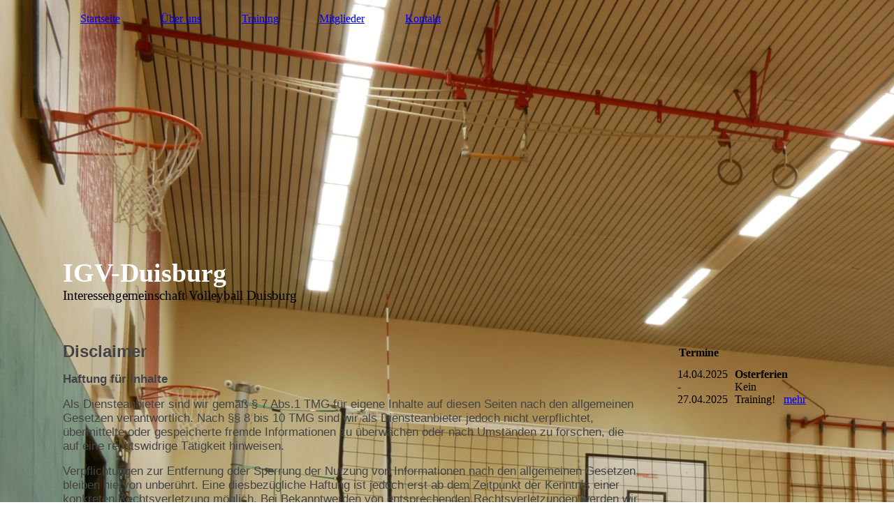

--- FILE ---
content_type: text/html; charset=utf-8
request_url: https://igv-duisburg.de/Kontakt/Disclaimer/
body_size: 27817
content:
<!DOCTYPE html><html lang="de"><head><meta http-equiv="Content-Type" content="text/html; charset=UTF-8"><title>IGV Duisburg - Hobby Volleyball - Disclaimer</title><meta name="description" content="Hobbyverein Volleyball in Duisburg"><meta name="keywords" content="Volleyball
Duisburg
Hobby"><link href="http://510334141.swh.strato-hosting.eu/Kontakt/Disclaimer/" rel="canonical"><meta content="IGV Duisburg - Hobby Volleyball - Disclaimer" property="og:title"><meta content="website" property="og:type"><meta content="http://510334141.swh.strato-hosting.eu/Kontakt/Disclaimer/" property="og:url"><meta content="https://igv-duisburg.de/.cm4all/uproc.php/0/Eigene/Ball.jpg" property="og:image"/><script>
              window.beng = window.beng || {};
              window.beng.env = {
                language: "en",
                country: "US",
                mode: "deploy",
                context: "page",
                pageId: "000005120868",
                pageLanguage: "de",
                skeletonId: "",
                scope: "1863540",
                isProtected: false,
                navigationText: "Disclaimer",
                instance: "1",
                common_prefix: "https://strato-editor.com",
                design_common: "https://strato-editor.com/beng/designs/",
                design_template: "sys/cm_dh_084",
                path_design: "https://strato-editor.com/beng/designs/data/sys/cm_dh_084/",
                path_res: "https://strato-editor.com/res/",
                path_bengres: "https://strato-editor.com/beng/res/",
                masterDomain: "",
                preferredDomain: "",
                preprocessHostingUri: function(uri) {
                  
                    return uri || "";
                  
                },
                hideEmptyAreas: false
              };
            </script><script xmlns="http://www.w3.org/1999/xhtml" src="https://strato-editor.com/cm4all-beng-proxy/beng-proxy.js"></script><link xmlns="http://www.w3.org/1999/xhtml" rel="stylesheet" href="https://strato-editor.com/.cm4all/e/static/3rdparty/font-awesome/css/font-awesome.min.css"></link><link rel="stylesheet" type="text/css" href="https://strato-editor.com/.cm4all/res/static/libcm4all-js-widget/3.89.7/css/widget-runtime.css" />
<link rel="stylesheet" type="text/css" href="https://strato-editor.com/.cm4all/res/static/beng-editor/5.3.138/css/deploy.css" />
<link rel="stylesheet" type="text/css" href="https://strato-editor.com/.cm4all/res/static/libcm4all-js-widget/3.89.7/css/slideshow-common.css" />
<script src="https://strato-editor.com/.cm4all/res/static/jquery-1.7/jquery.js"></script><script src="https://strato-editor.com/.cm4all/res/static/prototype-1.7.3/prototype.js"></script><script src="https://strato-editor.com/.cm4all/res/static/jslib/1.4.1/js/legacy.js"></script><script src="https://strato-editor.com/.cm4all/res/static/libcm4all-js-widget/3.89.7/js/widget-runtime.js"></script>
<script src="https://strato-editor.com/.cm4all/res/static/libcm4all-js-widget/3.89.7/js/slideshow-common.js"></script>
<script src="https://strato-editor.com/.cm4all/res/static/beng-editor/5.3.138/js/deploy.js"></script>
<script type="text/javascript" src="https://strato-editor.com/.cm4all/uro/assets/js/uro-min.js"></script><link href="https://strato-editor.com/.cm4all/designs/static/sys/cm_dh_084/1767916863.4729576/css/main.css" rel="stylesheet" type="text/css"><meta name="viewport" content="width=device-width, initial-scale=1, user-scalable=yes"><link href="https://strato-editor.com/.cm4all/designs/static/sys/cm_dh_084/1767916863.4729576/css/responsive.css" rel="stylesheet" type="text/css"><link href="https://strato-editor.com/.cm4all/designs/static/sys/cm_dh_084/1767916863.4729576/css/cm-templates-global-style.css" rel="stylesheet" type="text/css"><script type="text/javascript" src="https://strato-editor.com/.cm4all/designs/static/sys/cm_dh_084/1767916863.4729576/js/effects.js"></script><script type="text/javascript" src="https://strato-editor.com/.cm4all/designs/static/sys/cm_dh_084/1767916863.4729576/js/parallax.js"></script><script type="text/javascript" src="https://strato-editor.com/.cm4all/designs/static/sys/cm_dh_084/1767916863.4729576/js/cm_template-focus-point.js"></script><link href="/.cm4all/handler.php/vars.css?v=20251120090344" type="text/css" rel="stylesheet"><style type="text/css">.cm-logo {background-image: none;background-position: 53% 37%;
background-size: 130% auto;
background-repeat: no-repeat;
      }</style><script type="text/javascript">window.cmLogoWidgetId = "STRATP_cm4all_com_widgets_Logo_25534859";
            window.cmLogoGetCommonWidget = function (){
                return new cm4all.Common.Widget({
            base    : "/Kontakt/Disclaimer/index.php/",
            session : "",
            frame   : "",
            path    : "STRATP_cm4all_com_widgets_Logo_25534859"
        })
            };
            window.logoConfiguration = {
                "cm-logo-x" : "53%",
        "cm-logo-y" : "37%",
        "cm-logo-v" : "2.0",
        "cm-logo-w" : "130%",
        "cm-logo-h" : "auto",
        "cm-logo-di" : "sys/cm_dh_084",
        "cm-logo-u" : "uro-service://",
        "cm-logo-k" : "%7B%22serviceId%22%3A%220%22%2C%22path%22%3A%22%2FEigene%22%2C%22name%22%3A%22Ball.jpg%22%2C%22type%22%3A%22image%2Fjpeg%22%2C%22size%22%3A%222164029%22%2C%22start%22%3A%2217a333d9218%22%2C%22width%22%3A%224592%22%2C%22height%22%3A%223448%22%7D",
        "cm-logo-bc" : "",
        "cm-logo-ln" : "",
        "cm-logo-ln$" : "",
        "cm-logo-hi" : true
        ,
        _logoBaseUrl : "uro-service:\/\/",
        _logoPath : "%7B%22serviceId%22%3A%220%22%2C%22path%22%3A%22%2FEigene%22%2C%22name%22%3A%22Ball.jpg%22%2C%22type%22%3A%22image%2Fjpeg%22%2C%22size%22%3A%222164029%22%2C%22start%22%3A%2217a333d9218%22%2C%22width%22%3A%224592%22%2C%22height%22%3A%223448%22%7D"
        };
				document.observe('dom:loaded', function() {
					var containers = document.querySelectorAll("[cm_type=logo], [id=logo], .cm-logo");
          for (var i = 0; i < containers.length; i++) {
            var container = containers[i];
            if (container && window.beng && beng.env && beng.env.hideEmptyAreas) {
              if (beng.env.mode != "edit") {
                container.addClassName("cm_empty");
              } else {
                container.addClassName("cm_empty_editor");
              }
            }
          }
				});
			</script><link rel="shortcut icon" type="image/png" href="/.cm4all/sysdb/favicon/icon-32x32_66cd2a2.png"/><link rel="shortcut icon" sizes="196x196" href="/.cm4all/sysdb/favicon/icon-196x196_66cd2a2.png"/><link rel="apple-touch-icon" sizes="180x180" href="/.cm4all/sysdb/favicon/icon-180x180_66cd2a2.png"/><link rel="apple-touch-icon" sizes="120x120" href="/.cm4all/sysdb/favicon/icon-120x120_66cd2a2.png"/><link rel="apple-touch-icon" sizes="152x152" href="/.cm4all/sysdb/favicon/icon-152x152_66cd2a2.png"/><link rel="apple-touch-icon" sizes="76x76" href="/.cm4all/sysdb/favicon/icon-76x76_66cd2a2.png"/><meta name="msapplication-square70x70logo" content="/.cm4all/sysdb/favicon/icon-70x70_66cd2a2.png"/><meta name="msapplication-square150x150logo" content="/.cm4all/sysdb/favicon/icon-150x150_66cd2a2.png"/><meta name="msapplication-square310x310logo" content="/.cm4all/sysdb/favicon/icon-310x310_66cd2a2.png"/><link rel="shortcut icon" type="image/png" href="/.cm4all/sysdb/favicon/icon-48x48_66cd2a2.png"/><link rel="shortcut icon" type="image/png" href="/.cm4all/sysdb/favicon/icon-96x96_66cd2a2.png"/><style id="cm_table_styles"></style><style id="cm_background_queries">            @media(min-width: 100px), (min-resolution: 72dpi), (-webkit-min-device-pixel-ratio: 1) {.cm-background{background-image:url("/.cm4all/uproc.php/0/Eigene/.Halle.jpg/picture-200?_=17a333c51c8");}}@media(min-width: 100px), (min-resolution: 144dpi), (-webkit-min-device-pixel-ratio: 2) {.cm-background{background-image:url("/.cm4all/uproc.php/0/Eigene/.Halle.jpg/picture-400?_=17a333c51c8");}}@media(min-width: 200px), (min-resolution: 72dpi), (-webkit-min-device-pixel-ratio: 1) {.cm-background{background-image:url("/.cm4all/uproc.php/0/Eigene/.Halle.jpg/picture-400?_=17a333c51c8");}}@media(min-width: 200px), (min-resolution: 144dpi), (-webkit-min-device-pixel-ratio: 2) {.cm-background{background-image:url("/.cm4all/uproc.php/0/Eigene/.Halle.jpg/picture-800?_=17a333c51c8");}}@media(min-width: 400px), (min-resolution: 72dpi), (-webkit-min-device-pixel-ratio: 1) {.cm-background{background-image:url("/.cm4all/uproc.php/0/Eigene/.Halle.jpg/picture-800?_=17a333c51c8");}}@media(min-width: 400px), (min-resolution: 144dpi), (-webkit-min-device-pixel-ratio: 2) {.cm-background{background-image:url("/.cm4all/uproc.php/0/Eigene/.Halle.jpg/picture-1200?_=17a333c51c8");}}@media(min-width: 600px), (min-resolution: 72dpi), (-webkit-min-device-pixel-ratio: 1) {.cm-background{background-image:url("/.cm4all/uproc.php/0/Eigene/.Halle.jpg/picture-1200?_=17a333c51c8");}}@media(min-width: 600px), (min-resolution: 144dpi), (-webkit-min-device-pixel-ratio: 2) {.cm-background{background-image:url("/.cm4all/uproc.php/0/Eigene/.Halle.jpg/picture-1600?_=17a333c51c8");}}@media(min-width: 800px), (min-resolution: 72dpi), (-webkit-min-device-pixel-ratio: 1) {.cm-background{background-image:url("/.cm4all/uproc.php/0/Eigene/.Halle.jpg/picture-1600?_=17a333c51c8");}}@media(min-width: 800px), (min-resolution: 144dpi), (-webkit-min-device-pixel-ratio: 2) {.cm-background{background-image:url("/.cm4all/uproc.php/0/Eigene/.Halle.jpg/picture-2600?_=17a333c51c8");}}
</style><script type="application/x-cm4all-cookie-consent" data-code=""></script></head><body ondrop="return false;" class=" device-desktop cm-deploy cm-deploy-342 cm-deploy-4x"><div class="cm-background" data-cm-qa-bg="image"></div><div class="cm-background-video" data-cm-qa-bg="video"></div><div class="cm-background-effects" data-cm-qa-bg="effect"></div><div class="cm-templates-container"><header class="head_wrapper cm_can_be_empty"><div class="cm-template-keyvisual__media cm_can_be_empty cm-kv-0" id="keyvisual"></div><div class="inner_wrapper"><div class="cm_can_be_empty cm-logo" id="logo"></div><nav class="navigation_wrapper" id="cm_navigation"><ul id="cm_mainnavigation"><li id="cm_navigation_pid_3824708"><a title="Startseite" href="/Startseite/" class="cm_anchor">Startseite</a></li><li id="cm_navigation_pid_4703562"><a title="Über uns" href="/Ueber-uns/" class="cm_anchor">Über uns</a></li><li id="cm_navigation_pid_4703578"><a title="Training" href="/Training/" class="cm_anchor">Training</a></li><li id="cm_navigation_pid_4703580" class="cm_has_subnavigation"><a title="Mitglieder" href="/Mitglieder/" class="cm_anchor">Mitglieder</a></li><li id="cm_navigation_pid_4703582" class="cm_current"><a title="Kontakt" href="/Kontakt/" class="cm_anchor">Kontakt</a></li></ul></nav></div><div class="title_wrapper cm-templates-title-container cm_can_be_empty" id="cm-templates-title-container"><div class="inner_wrapper"><div class="title cm_can_be_empty cm-templates-heading__title" id="title" style=""><strong style="color: #ffffff;">IGV-Duisburg</strong></div><div class="subtitle cm_can_be_empty cm-templates-heading__subtitle" id="subtitle" style="">Interessengemeinschaft Volleyball Duisburg</div></div></div></header><div class="mobile_navigation inner_wrapper"><a href="javascript:void(0);"></a></div><div class="inner_wrapper content_wrapper"><div class="subnavigation_wrapper cm_with_forcesub" id="cm_subnavigation"><ul class="cm_subnavigation"></ul></div><main class="cm-template-content__main design_content content_main cm-templates-text" id="content_main" data-cm-hintable="yes"><p><span style="color: #444444; font-family: Roboto, Arial, sans-serif; font-size: 18pt;"><strong>Disclaimer</strong></span></p><p><span style="color: #444444; font-family: Roboto, Arial, sans-serif; font-size: 17px;"><strong>Haftung für Inhalte</strong></span></p><p><span style="color: #444444; font-family: Roboto, Arial, sans-serif; font-size: 17px;">Als Diensteanbieter sind wir gemäß § 7 Abs.1 TMG für eigene Inhalte auf diesen Seiten nach den allgemeinen Gesetzen verantwortlich. Nach §§ 8 bis 10 TMG sind wir als Diensteanbieter jedoch nicht verpflichtet, übermittelte oder gespeicherte fremde Informationen zu überwachen oder nach Umständen zu forschen, die auf eine rechtswidrige Tätigkeit hinweisen.</span></p><p><span style="color: #444444; font-family: Roboto, Arial, sans-serif; font-size: 17px;">Verpflichtungen zur Entfernung oder Sperrung der Nutzung von Informationen nach den allgemeinen Gesetzen bleiben hiervon unberührt. Eine diesbezügliche Haftung ist jedoch erst ab dem Zeitpunkt der Kenntnis einer konkreten Rechtsverletzung möglich. Bei Bekanntwerden von entsprechenden Rechtsverletzungen werden wir diese Inhalte umgehend entfernen.</span></p><p><span style="color: #444444; font-family: Roboto, Arial, sans-serif; font-size: 17px;"><strong>Haftung für Links</strong></span></p><p><span style="color: #444444; font-family: Roboto, Arial, sans-serif; font-size: 17px;">Unser Angebot enthält Links zu externen Websites Dritter, auf deren Inhalte wir keinen Einfluss haben. Deshalb können wir für diese fremden Inhalte auch keine Gewähr übernehmen. Für die Inhalte der verlinkten Seiten ist stets der jeweilige Anbieter oder Betreiber der Seiten verantwortlich. Die verlinkten Seiten wurden zum Zeitpunkt der Verlinkung auf mögliche Rechtsverstöße überprüft. Rechtswidrige Inhalte waren zum Zeitpunkt der Verlinkung nicht erkennbar.</span></p><p><span style="color: #444444; font-family: Roboto, Arial, sans-serif; font-size: 17px;">Eine permanente inhaltliche Kontrolle der verlinkten Seiten ist jedoch ohne konkrete Anhaltspunkte einer Rechtsverletzung nicht zumutbar. Bei Bekanntwerden von Rechtsverletzungen werden wir derartige Links umgehend entfernen.</span></p><p><span style="color: #444444; font-family: Roboto, Arial, sans-serif; font-size: 17px;"><strong>Urheberrecht</strong></span></p><p><span style="color: #444444; font-family: Roboto, Arial, sans-serif; font-size: 17px;">Die durch die Seitenbetreiber erstellten Inhalte und Werke auf diesen Seiten unterliegen dem deutschen Urheberrecht. Die Vervielfältigung, Bearbeitung, Verbreitung und jede Art der Verwertung außerhalb der Grenzen des Urheberrechtes bedürfen der schriftlichen Zustimmung des jeweiligen Autors bzw. Erstellers. Downloads und Kopien dieser Seite sind nur für den privaten, nicht kommerziellen Gebrauch gestattet.</span></p><p><span style="color: #444444; font-family: Roboto, Arial, sans-serif; font-size: 17px;">Soweit die Inhalte auf dieser Seite nicht vom Betreiber erstellt wurden, werden die Urheberrechte Dritter beachtet. Insbesondere werden Inhalte Dritter als solche gekennzeichnet. Sollten Sie trotzdem auf eine Urheberrechtsverletzung aufmerksam werden, bitten wir um einen entsprechenden Hinweis. Bei Bekanntwerden von Rechtsverletzungen werden wir derartige Inhalte umgehend entfernen.</span></p><div id="cm_bottom_clearer" style="clear: both;" contenteditable="false"></div></main><div class="sidebar_wrapper cm-templates-sidebar-one cm_can_be_empty"><aside class="sidebar cm_can_be_empty" id="widgetbar_site_1" data-cm-hintable="yes"><div id="widgetcontainer_STRATP_cm4all_com_widgets_EventCalendar_32673962" class="
				    cm_widget_block
					cm_widget cm4all_com_widgets_EventCalendar cm_widget_block_center" style="width:100%; max-width:100%; "><div class="cm_widget_anchor"><a name="STRATP_cm4all_com_widgets_EventCalendar_32673962" id="widgetanchor_STRATP_cm4all_com_widgets_EventCalendar_32673962"><!--cm4all.com.widgets.EventCalendar--></a></div><div><table width="100%"><tbody><tr><td style="vertical-align:top; text-align: left"><h2 class="cm-h1">Termine</h2></td></tr></tbody></table><div style="           display: -ms-grid;           -ms-grid-columns: minmax(0px,max-content) 2fr;           display: grid;           grid-template-columns: minmax(0px,max-content) 2fr;"><div style="           -ms-grid-row: 1;           padding-right: 10px;           padding-bottom: 10px           ">14.04.2025<br />-<br />27.04.2025</div><div style="           -ms-grid-row: 1;           -ms-grid-column: 2;           padding-right: 10px;           padding-bottom: 10px;           word-break: break-word;           overflow: hidden;"><b>Osterferien</b><br />Kein Training!&nbsp;&nbsp;&nbsp;<a href="/Kontakt/Disclaimer/index.php/;focus=STRATP_cm4all_com_widgets_EventCalendar_32673962&amp;path=?m=d&amp;a=20220411180831-1277&amp;cp=1#STRATP_cm4all_com_widgets_EventCalendar_32673962"   >mehr</a></div></div><table width="100%"><tbody><tr><td style="text-align:left" width="100" /><td /><td style="text-align:right" width="100" /></tr></tbody></table></div><br /><br /></div><p><br></p><p> </p></aside><aside class="sidebar cm_can_be_empty" id="widgetbar_page_1" data-cm-hintable="yes"><p> </p></aside><aside class="sidebar cm_can_be_empty" id="widgetbar_site_2" data-cm-hintable="yes"><p>Training: Mo. 20-22 Uhr</p><p><span style="background-color: rgba(255, 255, 255, 0.05);">Adresse: Wacholderstr. 12, 47055 Duisburg </span><br></p></aside><aside class="sidebar cm_can_be_empty" id="widgetbar_page_2" data-cm-hintable="yes"><p> </p></aside></div></div><div class="footer_wrapper cm-templates-footer cm_can_be_empty"><footer class="inner_wrapper cm_can_be_empty" id="footer" data-cm-hintable="yes"><div><a href="mailto:webmaster%40igv-duisburg.de?subject=%20&amp;body=%20" class="cm_anchor">Webmaster (at) igv-duisburg.de</a></div></footer><br><br><i class="fa fa-angle-double-up scroll-up"> </i></div></div><script type="text/javascript" src="https://strato-editor.com/.cm4all/designs/static/sys/cm_dh_084/1767916863.4729576/js/cm-templates-global-script.js"></script><div class="cm_widget_anchor"><a name="STRATP_cm4all_com_widgets_CookiePolicy_25534860" id="widgetanchor_STRATP_cm4all_com_widgets_CookiePolicy_25534860"><!--cm4all.com.widgets.CookiePolicy--></a></div><div style="display:none" class="cm-wp-container cm4all-cookie-policy-placeholder-template"><div class="cm-wp-header"><h4 class="cm-wp-header__headline">Externe Inhalte</h4><p class="cm-wp-header__text">Die an dieser Stelle vorgesehenen Inhalte können aufgrund Ihrer aktuellen <a class="cm-wp-header__link" href="#" onclick="openCookieSettings();return false;">Cookie-Einstellungen</a> nicht angezeigt werden.</p></div><div class="cm-wp-content"><div class="cm-wp-content__control"><label aria-checked="false" role="switch" tabindex="0" class="cm-wp-content-switcher"><input tabindex="-1" type="checkbox" class="cm-wp-content-switcher__checkbox" /><span class="cm-wp-content-switcher__label">Drittanbieter-Inhalte</span></label></div><p class="cm-wp-content__text">Diese Webseite bietet möglicherweise Inhalte oder Funktionalitäten an, die von Drittanbietern eigenverantwortlich zur Verfügung gestellt werden. Diese Drittanbieter können eigene Cookies setzen, z.B. um die Nutzeraktivität zu verfolgen oder ihre Angebote zu personalisieren und zu optimieren.</p></div></div><div aria-labelledby="cookieSettingsDialogTitle" role="dialog" style="position: fixed;" class="cm-cookie-container cm-hidden" id="cookieSettingsDialog"><div class="cm-cookie-header"><h4 id="cookieSettingsDialogTitle" class="cm-cookie-header__headline">Cookie-Einstellungen</h4><div autofocus="autofocus" tabindex="0" role="button" class="cm-cookie-header__close-button" title="Schließen"></div></div><div aria-describedby="cookieSettingsDialogContent" class="cm-cookie-content"><p id="cookieSettingsDialogContent" class="cm-cookie-content__text">Diese Webseite verwendet Cookies, um Besuchern ein optimales Nutzererlebnis zu bieten. Bestimmte Inhalte von Drittanbietern werden nur angezeigt, wenn die entsprechende Option aktiviert ist. Die Datenverarbeitung kann dann auch in einem Drittland erfolgen. Weitere Informationen hierzu in der Datenschutzerklärung.</p><div class="cm-cookie-content__controls"><div class="cm-cookie-controls-container"><div class="cm-cookie-controls cm-cookie-controls--essential"><div class="cm-cookie-flex-wrapper"><label aria-details="cookieSettingsEssentialDetails" aria-labelledby="cookieSettingsEssentialLabel" aria-checked="true" role="switch" tabindex="0" class="cm-cookie-switch-wrapper"><input tabindex="-1" id="cookieSettingsEssential" type="checkbox" disabled="disabled" checked="checked" /><span></span></label><div class="cm-cookie-expand-wrapper"><span id="cookieSettingsEssentialLabel">Technisch notwendige</span><div tabindex="0" aria-controls="cookieSettingsEssentialDetails" aria-expanded="false" role="button" class="cm-cookie-content-expansion-button" title="Erweitern / Zuklappen"></div></div></div><div class="cm-cookie-content-expansion-text" id="cookieSettingsEssentialDetails">Diese Cookies sind zum Betrieb der Webseite notwendig, z.B. zum Schutz vor Hackerangriffen und zur Gewährleistung eines konsistenten und der Nachfrage angepassten Erscheinungsbilds der Seite.</div></div><div class="cm-cookie-controls cm-cookie-controls--statistic"><div class="cm-cookie-flex-wrapper"><label aria-details="cookieSettingsStatisticsDetails" aria-labelledby="cookieSettingsStatisticsLabel" aria-checked="false" role="switch" tabindex="0" class="cm-cookie-switch-wrapper"><input tabindex="-1" id="cookieSettingsStatistics" type="checkbox" /><span></span></label><div class="cm-cookie-expand-wrapper"><span id="cookieSettingsStatisticsLabel">Analytische</span><div tabindex="0" aria-controls="cookieSettingsStatisticsDetails" aria-expanded="false" role="button" class="cm-cookie-content-expansion-button" title="Erweitern / Zuklappen"></div></div></div><div class="cm-cookie-content-expansion-text" id="cookieSettingsStatisticsDetails">Diese Cookies werden verwendet, um das Nutzererlebnis weiter zu optimieren. Hierunter fallen auch Statistiken, die dem Webseitenbetreiber von Drittanbietern zur Verfügung gestellt werden, sowie die Ausspielung von personalisierter Werbung durch die Nachverfolgung der Nutzeraktivität über verschiedene Webseiten.</div></div><div class="cm-cookie-controls cm-cookie-controls--third-party"><div class="cm-cookie-flex-wrapper"><label aria-details="cookieSettingsThirdpartyDetails" aria-labelledby="cookieSettingsThirdpartyLabel" aria-checked="false" role="switch" tabindex="0" class="cm-cookie-switch-wrapper"><input tabindex="-1" id="cookieSettingsThirdparty" type="checkbox" /><span></span></label><div class="cm-cookie-expand-wrapper"><span id="cookieSettingsThirdpartyLabel">Drittanbieter-Inhalte</span><div tabindex="0" aria-controls="cookieSettingsThirdpartyDetails" aria-expanded="false" role="button" class="cm-cookie-content-expansion-button" title="Erweitern / Zuklappen"></div></div></div><div class="cm-cookie-content-expansion-text" id="cookieSettingsThirdpartyDetails">Diese Webseite bietet möglicherweise Inhalte oder Funktionalitäten an, die von Drittanbietern eigenverantwortlich zur Verfügung gestellt werden. Diese Drittanbieter können eigene Cookies setzen, z.B. um die Nutzeraktivität zu verfolgen oder ihre Angebote zu personalisieren und zu optimieren.</div></div></div><div class="cm-cookie-content-button"><div tabindex="0" role="button" onclick="rejectAllCookieTypes(); setTimeout(saveCookieSettings, 400);" class="cm-cookie-button cm-cookie-content-button--reject-all"><span>Ablehnen</span></div><div tabindex="0" role="button" onclick="selectAllCookieTypes(); setTimeout(saveCookieSettings, 400);" class="cm-cookie-button cm-cookie-content-button--accept-all"><span>Alle akzeptieren</span></div><div tabindex="0" role="button" onclick="saveCookieSettings();" class="cm-cookie-button cm-cookie-content-button--save"><span>Speichern</span></div></div></div></div><div class="cm-cookie-footer"><a rel="noreferrer noopener nofollow" target="_blank" href="https://strato-editor.com/.cm4all/s/cookiepolicy?rid=1065480&amp;lc=de_DE" class="cm-cookie-footer__link">Mehr Informationen</a></div></div><script type="text/javascript">
      Common.loadCss("/.cm4all/widgetres.php/cm4all.com.widgets.CookiePolicy/show.css?v=3.3.38");
    </script><script data-tracking="false" data-cookie-settings-enabled="true" src="/.cm4all/widgetres.php/cm4all.com.widgets.CookiePolicy/show.js?v=3.3.38" defer="defer" id="cookieSettingsScript"></script><noscript ><div style="position:absolute;bottom:0;" id="statdiv"><img alt="" height="1" width="1" src="https://strato-editor.com/.cm4all/_pixel.img?site=1911340-v3bhNTSn&amp;page=pid_5120868&amp;path=%2FKontakt%2FDisclaimer%2Findex.php%2F&amp;nt=Disclaimer"/></div></noscript><script  type="text/javascript">//<![CDATA[
            document.body.insertAdjacentHTML('beforeend', '<div style="position:absolute;bottom:0;" id="statdiv"><img alt="" height="1" width="1" src="https://strato-editor.com/.cm4all/_pixel.img?site=1911340-v3bhNTSn&amp;page=pid_5120868&amp;path=%2FKontakt%2FDisclaimer%2Findex.php%2F&amp;nt=Disclaimer&amp;domain='+escape(document.location.hostname)+'&amp;ref='+escape(document.referrer)+'"/></div>');
        //]]></script><div style="display: none;" id="keyvisualWidgetVideosContainer"></div><style type="text/css"></style><style type="text/css">
			#keyvisual {
				overflow: hidden;
			}
			.kv-video-wrapper {
				width: 100%;
				height: 100%;
				position: relative;
			}
			</style><script type="text/javascript">
				jQuery(document).ready(function() {
					function moveTempVideos(slideshow, isEditorMode) {
						var videosContainer = document.getElementById('keyvisualWidgetVideosContainer');
						if (videosContainer) {
							while (videosContainer.firstChild) {
								var div = videosContainer.firstChild;
								var divPosition = div.className.substring('cm-kv-0-tempvideo-'.length);
								if (isEditorMode && parseInt(divPosition) > 1) {
									break;
								}
								videosContainer.removeChild(div);
								if (div.nodeType == Node.ELEMENT_NODE) {
									var pos = '';
									if (slideshow) {
										pos = '-' + divPosition;
									}
									var kv = document.querySelector('.cm-kv-0' + pos);
									if (kv) {
										if (!slideshow) {
											var wrapperDiv = document.createElement("div"); 
											wrapperDiv.setAttribute("class", "kv-video-wrapper");
											kv.insertBefore(wrapperDiv, kv.firstChild);
											kv = wrapperDiv;
										}
										while (div.firstChild) {
											kv.appendChild(div.firstChild);
										}
										if (!slideshow) {
											break;
										}
									}
								}
							}
						}
					}

					function kvClickAction(mode, href) {
						if (mode == 'internal') {
							if (!window.top.syntony || !/_home$/.test(window.top.syntony.bifmState)) {
								window.location.href = href;
							}
						} else if (mode == 'external') {
							var a = document.createElement('a');
							a.href = href;
							a.target = '_blank';
							a.rel = 'noreferrer noopener';
							a.click();
						}
					}

					var keyvisualElement = jQuery("[cm_type=keyvisual]");
					if(keyvisualElement.length == 0){
						keyvisualElement = jQuery("#keyvisual");
					}
					if(keyvisualElement.length == 0){
						keyvisualElement = jQuery("[class~=cm-kv-0]");
					}
				
					moveTempVideos(false, false);
					var video = document.querySelector('#keyvisual video');
					if (video) {
						video.play();
					}
				
				var containers = document.querySelectorAll("[cm_type=keyvisual], [id=keyvisual], .cm-keyvisual");
				for (var i = 0; i < containers.length; i++) {
					var container = containers[i];
					if (container && window.beng && beng.env && beng.env.hideEmptyAreas) {
						if (beng.env.mode != "edit") {
						container.addClassName("cm_empty");
						} else {
						container.addClassName("cm_empty_editor");
						}
					}
				}
				
			});
		</script></body></html>
